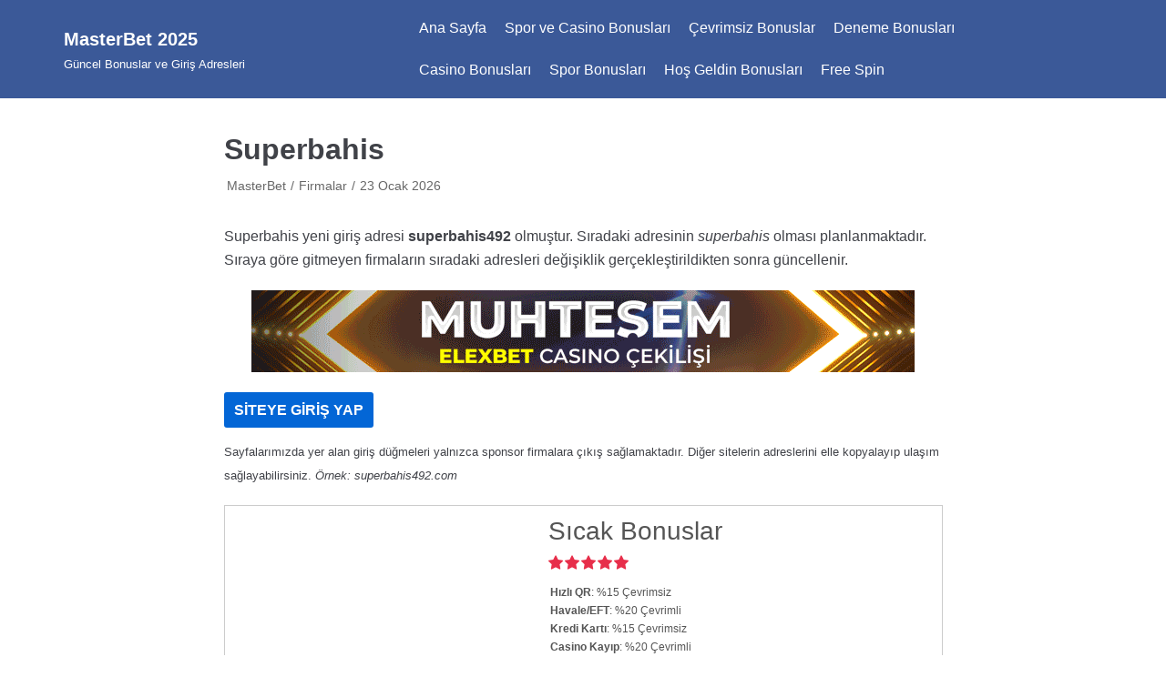

--- FILE ---
content_type: text/html; charset=utf-8
request_url: https://roaringstars.com/superbahis/
body_size: 17562
content:
<!DOCTYPE html>
<html lang="tr" amp="" data-amp-auto-lightbox-disable transformed="self;v=1" i-amphtml-layout="" i-amphtml-no-boilerplate="" i-amphtml-binding><head><meta charset="UTF-8"><meta name="viewport" content="width=device-width,minimum-scale=1"><link rel="preconnect" href="https://cdn.ampproject.org"><style amp-runtime="" i-amphtml-version="012512221826001">html{overflow-x:hidden!important}html.i-amphtml-fie{height:100%!important;width:100%!important}html:not([amp4ads]),html:not([amp4ads]) body{height:auto!important}html:not([amp4ads]) body{margin:0!important}body{-webkit-text-size-adjust:100%;-moz-text-size-adjust:100%;-ms-text-size-adjust:100%;text-size-adjust:100%}html.i-amphtml-singledoc.i-amphtml-embedded{-ms-touch-action:pan-y pinch-zoom;touch-action:pan-y pinch-zoom}html.i-amphtml-fie>body,html.i-amphtml-singledoc>body{overflow:visible!important}html.i-amphtml-fie:not(.i-amphtml-inabox)>body,html.i-amphtml-singledoc:not(.i-amphtml-inabox)>body{position:relative!important}html.i-amphtml-ios-embed-legacy>body{overflow-x:hidden!important;overflow-y:auto!important;position:absolute!important}html.i-amphtml-ios-embed{overflow-y:auto!important;position:static}#i-amphtml-wrapper{overflow-x:hidden!important;overflow-y:auto!important;position:absolute!important;top:0!important;left:0!important;right:0!important;bottom:0!important;margin:0!important;display:block!important}html.i-amphtml-ios-embed.i-amphtml-ios-overscroll,html.i-amphtml-ios-embed.i-amphtml-ios-overscroll>#i-amphtml-wrapper{-webkit-overflow-scrolling:touch!important}#i-amphtml-wrapper>body{position:relative!important;border-top:1px solid transparent!important}#i-amphtml-wrapper+body{visibility:visible}#i-amphtml-wrapper+body .i-amphtml-lightbox-element,#i-amphtml-wrapper+body[i-amphtml-lightbox]{visibility:hidden}#i-amphtml-wrapper+body[i-amphtml-lightbox] .i-amphtml-lightbox-element{visibility:visible}#i-amphtml-wrapper.i-amphtml-scroll-disabled,.i-amphtml-scroll-disabled{overflow-x:hidden!important;overflow-y:hidden!important}amp-instagram{padding:54px 0px 0px!important;background-color:#fff}amp-iframe iframe{box-sizing:border-box!important}[amp-access][amp-access-hide]{display:none}[subscriptions-dialog],body:not(.i-amphtml-subs-ready) [subscriptions-action],body:not(.i-amphtml-subs-ready) [subscriptions-section]{display:none!important}amp-experiment,amp-live-list>[update]{display:none}amp-list[resizable-children]>.i-amphtml-loading-container.amp-hidden{display:none!important}amp-list [fetch-error],amp-list[load-more] [load-more-button],amp-list[load-more] [load-more-end],amp-list[load-more] [load-more-failed],amp-list[load-more] [load-more-loading]{display:none}amp-list[diffable] div[role=list]{display:block}amp-story-page,amp-story[standalone]{min-height:1px!important;display:block!important;height:100%!important;margin:0!important;padding:0!important;overflow:hidden!important;width:100%!important}amp-story[standalone]{background-color:#000!important;position:relative!important}amp-story-page{background-color:#757575}amp-story .amp-active>div,amp-story .i-amphtml-loader-background{display:none!important}amp-story-page:not(:first-of-type):not([distance]):not([active]){transform:translateY(1000vh)!important}amp-autocomplete{position:relative!important;display:inline-block!important}amp-autocomplete>input,amp-autocomplete>textarea{padding:0.5rem;border:1px solid rgba(0,0,0,.33)}.i-amphtml-autocomplete-results,amp-autocomplete>input,amp-autocomplete>textarea{font-size:1rem;line-height:1.5rem}[amp-fx^=fly-in]{visibility:hidden}amp-script[nodom],amp-script[sandboxed]{position:fixed!important;top:0!important;width:1px!important;height:1px!important;overflow:hidden!important;visibility:hidden}
/*# sourceURL=/css/ampdoc.css*/[hidden]{display:none!important}.i-amphtml-element{display:inline-block}.i-amphtml-blurry-placeholder{transition:opacity 0.3s cubic-bezier(0.0,0.0,0.2,1)!important;pointer-events:none}[layout=nodisplay]:not(.i-amphtml-element){display:none!important}.i-amphtml-layout-fixed,[layout=fixed][width][height]:not(.i-amphtml-layout-fixed){display:inline-block;position:relative}.i-amphtml-layout-responsive,[layout=responsive][width][height]:not(.i-amphtml-layout-responsive),[width][height][heights]:not([layout]):not(.i-amphtml-layout-responsive),[width][height][sizes]:not(img):not([layout]):not(.i-amphtml-layout-responsive){display:block;position:relative}.i-amphtml-layout-intrinsic,[layout=intrinsic][width][height]:not(.i-amphtml-layout-intrinsic){display:inline-block;position:relative;max-width:100%}.i-amphtml-layout-intrinsic .i-amphtml-sizer{max-width:100%}.i-amphtml-intrinsic-sizer{max-width:100%;display:block!important}.i-amphtml-layout-container,.i-amphtml-layout-fixed-height,[layout=container],[layout=fixed-height][height]:not(.i-amphtml-layout-fixed-height){display:block;position:relative}.i-amphtml-layout-fill,.i-amphtml-layout-fill.i-amphtml-notbuilt,[layout=fill]:not(.i-amphtml-layout-fill),body noscript>*{display:block;overflow:hidden!important;position:absolute;top:0;left:0;bottom:0;right:0}body noscript>*{position:absolute!important;width:100%;height:100%;z-index:2}body noscript{display:inline!important}.i-amphtml-layout-flex-item,[layout=flex-item]:not(.i-amphtml-layout-flex-item){display:block;position:relative;-ms-flex:1 1 auto;flex:1 1 auto}.i-amphtml-layout-fluid{position:relative}.i-amphtml-layout-size-defined{overflow:hidden!important}.i-amphtml-layout-awaiting-size{position:absolute!important;top:auto!important;bottom:auto!important}i-amphtml-sizer{display:block!important}@supports (aspect-ratio:1/1){i-amphtml-sizer.i-amphtml-disable-ar{display:none!important}}.i-amphtml-blurry-placeholder,.i-amphtml-fill-content{display:block;height:0;max-height:100%;max-width:100%;min-height:100%;min-width:100%;width:0;margin:auto}.i-amphtml-layout-size-defined .i-amphtml-fill-content{position:absolute;top:0;left:0;bottom:0;right:0}.i-amphtml-replaced-content,.i-amphtml-screen-reader{padding:0!important;border:none!important}.i-amphtml-screen-reader{position:fixed!important;top:0px!important;left:0px!important;width:4px!important;height:4px!important;opacity:0!important;overflow:hidden!important;margin:0!important;display:block!important;visibility:visible!important}.i-amphtml-screen-reader~.i-amphtml-screen-reader{left:8px!important}.i-amphtml-screen-reader~.i-amphtml-screen-reader~.i-amphtml-screen-reader{left:12px!important}.i-amphtml-screen-reader~.i-amphtml-screen-reader~.i-amphtml-screen-reader~.i-amphtml-screen-reader{left:16px!important}.i-amphtml-unresolved{position:relative;overflow:hidden!important}.i-amphtml-select-disabled{-webkit-user-select:none!important;-ms-user-select:none!important;user-select:none!important}.i-amphtml-notbuilt,[layout]:not(.i-amphtml-element),[width][height][heights]:not([layout]):not(.i-amphtml-element),[width][height][sizes]:not(img):not([layout]):not(.i-amphtml-element){position:relative;overflow:hidden!important;color:transparent!important}.i-amphtml-notbuilt:not(.i-amphtml-layout-container)>*,[layout]:not([layout=container]):not(.i-amphtml-element)>*,[width][height][heights]:not([layout]):not(.i-amphtml-element)>*,[width][height][sizes]:not([layout]):not(.i-amphtml-element)>*{display:none}amp-img:not(.i-amphtml-element)[i-amphtml-ssr]>img.i-amphtml-fill-content{display:block}.i-amphtml-notbuilt:not(.i-amphtml-layout-container),[layout]:not([layout=container]):not(.i-amphtml-element),[width][height][heights]:not([layout]):not(.i-amphtml-element),[width][height][sizes]:not(img):not([layout]):not(.i-amphtml-element){color:transparent!important;line-height:0!important}.i-amphtml-ghost{visibility:hidden!important}.i-amphtml-element>[placeholder],[layout]:not(.i-amphtml-element)>[placeholder],[width][height][heights]:not([layout]):not(.i-amphtml-element)>[placeholder],[width][height][sizes]:not([layout]):not(.i-amphtml-element)>[placeholder]{display:block;line-height:normal}.i-amphtml-element>[placeholder].amp-hidden,.i-amphtml-element>[placeholder].hidden{visibility:hidden}.i-amphtml-element:not(.amp-notsupported)>[fallback],.i-amphtml-layout-container>[placeholder].amp-hidden,.i-amphtml-layout-container>[placeholder].hidden{display:none}.i-amphtml-layout-size-defined>[fallback],.i-amphtml-layout-size-defined>[placeholder]{position:absolute!important;top:0!important;left:0!important;right:0!important;bottom:0!important;z-index:1}amp-img[i-amphtml-ssr]:not(.i-amphtml-element)>[placeholder]{z-index:auto}.i-amphtml-notbuilt>[placeholder]{display:block!important}.i-amphtml-hidden-by-media-query{display:none!important}.i-amphtml-element-error{background:red!important;color:#fff!important;position:relative!important}.i-amphtml-element-error:before{content:attr(error-message)}i-amp-scroll-container,i-amphtml-scroll-container{position:absolute;top:0;left:0;right:0;bottom:0;display:block}i-amp-scroll-container.amp-active,i-amphtml-scroll-container.amp-active{overflow:auto;-webkit-overflow-scrolling:touch}.i-amphtml-loading-container{display:block!important;pointer-events:none;z-index:1}.i-amphtml-notbuilt>.i-amphtml-loading-container{display:block!important}.i-amphtml-loading-container.amp-hidden{visibility:hidden}.i-amphtml-element>[overflow]{cursor:pointer;position:relative;z-index:2;visibility:hidden;display:initial;line-height:normal}.i-amphtml-layout-size-defined>[overflow]{position:absolute}.i-amphtml-element>[overflow].amp-visible{visibility:visible}template{display:none!important}.amp-border-box,.amp-border-box *,.amp-border-box :after,.amp-border-box :before{box-sizing:border-box}amp-pixel{display:none!important}amp-analytics,amp-auto-ads,amp-story-auto-ads{position:fixed!important;top:0!important;width:1px!important;height:1px!important;overflow:hidden!important;visibility:hidden}amp-story{visibility:hidden!important}html.i-amphtml-fie>amp-analytics{position:initial!important}[visible-when-invalid]:not(.visible),form [submit-error],form [submit-success],form [submitting]{display:none}amp-accordion{display:block!important}@media (min-width:1px){:where(amp-accordion>section)>:first-child{margin:0;background-color:#efefef;padding-right:20px;border:1px solid #dfdfdf}:where(amp-accordion>section)>:last-child{margin:0}}amp-accordion>section{float:none!important}amp-accordion>section>*{float:none!important;display:block!important;overflow:hidden!important;position:relative!important}amp-accordion,amp-accordion>section{margin:0}amp-accordion:not(.i-amphtml-built)>section>:last-child{display:none!important}amp-accordion:not(.i-amphtml-built)>section[expanded]>:last-child{display:block!important}
/*# sourceURL=/css/ampshared.css*/</style><meta name="robots" content="index, follow, max-image-preview:large, max-snippet:-1, max-video-preview:-1"><meta name="description" content="Superbahis canlı bahis şirketinin güncel adresi superbahis492 olmuştur. Superbahis en son adresi için tıklayınız."><meta name="twitter:label1" content="Yazan:"><meta name="twitter:data1" content="Master Bet"><meta name="twitter:label2" content="Tahmini okuma süresi"><meta name="twitter:data2" content="1 dakika"><meta name="generator" content="AMP Plugin v2.5.5; mode=standard"><meta name="msapplication-TileColor" content="#ffffff"><meta name="msapplication-TileImage" content="/ms-icon-144x144.png"><meta name="theme-color" content="#ffffff"><link rel="preload" href="https://roaringstars.com/wp-content/plugins/easy-table-of-contents/vendor/icomoon/fonts/ez-toc-icomoon.eot#iefix-5j7dhv" as="font" crossorigin=""><script async="" src="https://cdn.ampproject.org/v0.mjs" type="module" crossorigin="anonymous"></script><script async nomodule src="https://cdn.ampproject.org/v0.js" crossorigin="anonymous"></script><script src="https://cdn.ampproject.org/v0/amp-analytics-0.1.mjs" async="" custom-element="amp-analytics" type="module" crossorigin="anonymous"></script><script async nomodule src="https://cdn.ampproject.org/v0/amp-analytics-0.1.js" crossorigin="anonymous" custom-element="amp-analytics"></script><script src="https://cdn.ampproject.org/v0/amp-anim-0.1.mjs" async="" custom-element="amp-anim" type="module" crossorigin="anonymous"></script><script async nomodule src="https://cdn.ampproject.org/v0/amp-anim-0.1.js" crossorigin="anonymous" custom-element="amp-anim"></script><script src="https://cdn.ampproject.org/v0/amp-bind-0.1.mjs" async="" custom-element="amp-bind" type="module" crossorigin="anonymous"></script><script async nomodule src="https://cdn.ampproject.org/v0/amp-bind-0.1.js" crossorigin="anonymous" custom-element="amp-bind"></script><link rel="icon" type="image/png" sizes="192x192" href="/android-icon-192x192.png"><link rel="icon" type="image/png" sizes="32x32" href="/favicon-32x32.png"><link rel="icon" type="image/png" sizes="96x96" href="/favicon-96x96.png"><link rel="icon" type="image/png" sizes="16x16" href="/favicon-16x16.png"><style amp-custom="">amp-img:is([sizes=auto i],[sizes^="auto," i]),amp-anim:is([sizes=auto i],[sizes^="auto," i]){contain-intrinsic-size:3000px 1500px}amp-anim.amp-wp-enforced-sizes,amp-img.amp-wp-enforced-sizes{object-fit:contain}amp-anim img,amp-anim noscript,amp-img img,amp-img noscript{image-rendering:inherit;object-fit:inherit;object-position:inherit}:root{--wp-block-synced-color:#7a00df;--wp-block-synced-color--rgb:122,0,223;--wp-bound-block-color:var(--wp-block-synced-color);--wp-editor-canvas-background:#ddd;--wp-admin-theme-color:#007cba;--wp-admin-theme-color--rgb:0,124,186;--wp-admin-theme-color-darker-10:#006ba1;--wp-admin-theme-color-darker-10--rgb:0,107,160.5;--wp-admin-theme-color-darker-20:#005a87;--wp-admin-theme-color-darker-20--rgb:0,90,135;--wp-admin-border-width-focus:2px}@media (min-resolution:192dpi){:root{--wp-admin-border-width-focus:1.5px}}:root{--wp--preset--font-size--normal:16px;--wp--preset--font-size--huge:42px}.screen-reader-text{border:0;clip-path:inset(50%);height:1px;margin:-1px;overflow:hidden;padding:0;position:absolute;width:1px}.screen-reader-text:not(#_#_#_#_#_#_#_){word-wrap:normal}.screen-reader-text:focus{background-color:#ddd;clip-path:none;color:#444;display:block;font-size:1em;height:auto;left:5px;line-height:normal;padding:15px 23px 14px;text-decoration:none;top:5px;width:auto;z-index:100000}html :where(.has-border-color){border-style:solid}html :where([data-amp-original-style*=border-top-color]){border-top-style:solid}html :where([data-amp-original-style*=border-right-color]){border-right-style:solid}html :where([data-amp-original-style*=border-bottom-color]){border-bottom-style:solid}html :where([data-amp-original-style*=border-left-color]){border-left-style:solid}html :where([data-amp-original-style*=border-width]){border-style:solid}html :where([data-amp-original-style*=border-top-width]){border-top-style:solid}html :where([data-amp-original-style*=border-right-width]){border-right-style:solid}html :where([data-amp-original-style*=border-bottom-width]){border-bottom-style:solid}html :where([data-amp-original-style*=border-left-width]){border-left-style:solid}html :where(amp-img[class*=wp-image-]),html :where(amp-anim[class*=wp-image-]){height:auto;max-width:100%}:where(figure){margin:0 0 1em}html :where(.is-position-sticky){--wp-admin--admin-bar--position-offset:var(--wp-admin--admin-bar--height,0px)}@media screen and (max-width:600px){html :where(.is-position-sticky){--wp-admin--admin-bar--position-offset:0px}}:root{--wp--preset--aspect-ratio--square:1;--wp--preset--aspect-ratio--4-3:4/3;--wp--preset--aspect-ratio--3-4:3/4;--wp--preset--aspect-ratio--3-2:3/2;--wp--preset--aspect-ratio--2-3:2/3;--wp--preset--aspect-ratio--16-9:16/9;--wp--preset--aspect-ratio--9-16:9/16;--wp--preset--color--black:#000;--wp--preset--color--cyan-bluish-gray:#abb8c3;--wp--preset--color--white:#fff;--wp--preset--color--pale-pink:#f78da7;--wp--preset--color--vivid-red:#cf2e2e;--wp--preset--color--luminous-vivid-orange:#ff6900;--wp--preset--color--luminous-vivid-amber:#fcb900;--wp--preset--color--light-green-cyan:#7bdcb5;--wp--preset--color--vivid-green-cyan:#00d084;--wp--preset--color--pale-cyan-blue:#8ed1fc;--wp--preset--color--vivid-cyan-blue:#0693e3;--wp--preset--color--vivid-purple:#9b51e0;--wp--preset--color--neve-button-color:#0366d6;--wp--preset--color--neve-text-color:#404248;--wp--preset--gradient--vivid-cyan-blue-to-vivid-purple:linear-gradient(135deg,#0693e3 0%,#9b51e0 100%);--wp--preset--gradient--light-green-cyan-to-vivid-green-cyan:linear-gradient(135deg,#7adcb4 0%,#00d082 100%);--wp--preset--gradient--luminous-vivid-amber-to-luminous-vivid-orange:linear-gradient(135deg,#fcb900 0%,#ff6900 100%);--wp--preset--gradient--luminous-vivid-orange-to-vivid-red:linear-gradient(135deg,#ff6900 0%,#cf2e2e 100%);--wp--preset--gradient--very-light-gray-to-cyan-bluish-gray:linear-gradient(135deg,#eee 0%,#a9b8c3 100%);--wp--preset--gradient--cool-to-warm-spectrum:linear-gradient(135deg,#4aeadc 0%,#9778d1 20%,#cf2aba 40%,#ee2c82 60%,#fb6962 80%,#fef84c 100%);--wp--preset--gradient--blush-light-purple:linear-gradient(135deg,#ffceec 0%,#9896f0 100%);--wp--preset--gradient--blush-bordeaux:linear-gradient(135deg,#fecda5 0%,#fe2d2d 50%,#6b003e 100%);--wp--preset--gradient--luminous-dusk:linear-gradient(135deg,#ffcb70 0%,#c751c0 50%,#4158d0 100%);--wp--preset--gradient--pale-ocean:linear-gradient(135deg,#fff5cb 0%,#b6e3d4 50%,#33a7b5 100%);--wp--preset--gradient--electric-grass:linear-gradient(135deg,#caf880 0%,#71ce7e 100%);--wp--preset--gradient--midnight:linear-gradient(135deg,#020381 0%,#2874fc 100%);--wp--preset--font-size--small:13px;--wp--preset--font-size--medium:20px;--wp--preset--font-size--large:36px;--wp--preset--font-size--x-large:42px;--wp--preset--spacing--20:.44rem;--wp--preset--spacing--30:.67rem;--wp--preset--spacing--40:1rem;--wp--preset--spacing--50:1.5rem;--wp--preset--spacing--60:2.25rem;--wp--preset--spacing--70:3.38rem;--wp--preset--spacing--80:5.06rem;--wp--preset--shadow--natural:6px 6px 9px rgba(0,0,0,.2);--wp--preset--shadow--deep:12px 12px 50px rgba(0,0,0,.4);--wp--preset--shadow--sharp:6px 6px 0px rgba(0,0,0,.2);--wp--preset--shadow--outlined:6px 6px 0px -3px #fff,6px 6px #000;--wp--preset--shadow--crisp:6px 6px 0px #000}:where(.is-layout-flex){gap:.5em}:where(.is-layout-grid){gap:.5em}:where(.wp-block-columns.is-layout-flex){gap:2em}:where(.wp-block-columns.is-layout-grid){gap:2em}:where(.wp-block-post-template.is-layout-flex){gap:1.25em}:where(.wp-block-post-template.is-layout-grid){gap:1.25em}@font-face{font-family:ez-toc-icomoon;src:url("https://roaringstars.com/wp-content/plugins/easy-table-of-contents/vendor/icomoon/fonts/ez-toc-icomoon.eot?-5j7dhv");src:url("https://roaringstars.com/wp-content/plugins/easy-table-of-contents/vendor/icomoon/fonts/ez-toc-icomoon.eot#iefix-5j7dhv") format("embedded-opentype"),url("https://roaringstars.com/wp-content/plugins/easy-table-of-contents/vendor/icomoon/fonts/ez-toc-icomoon.ttf?-5j7dhv") format("truetype"),url("https://roaringstars.com/wp-content/plugins/easy-table-of-contents/vendor/icomoon/fonts/ez-toc-icomoon.woff?-5j7dhv") format("woff"),url("https://roaringstars.com/wp-content/plugins/easy-table-of-contents/vendor/icomoon/fonts/ez-toc-icomoon.svg?-5j7dhv#ez-toc-icomoon") format("svg");font-weight:400;font-style:normal}.btn.active{background-image:none}[class*=ez-toc-icon-]{font-style:normal;font-weight:400;line-height:1;-webkit-font-smoothing:antialiased;-moz-osx-font-smoothing:grayscale}[class*=ez-toc-icon-]{speak:none;font-variant:normal;text-transform:none}[class*=ez-toc-icon-]:not(#_#_#_#_#_#_#_){font-family:ez-toc-icomoon}.btn,.button,button{font-size:.8em;font-weight:600;padding:8px 12px;transition:all .15s ease-in-out;text-align:center;vertical-align:middle;border:1px solid transparent;border-radius:3px;text-transform:uppercase;cursor:pointer;line-height:normal;font-family:inherit}.btn:hover,.button:hover,button:hover{text-decoration:none;opacity:.9}.btn,.button.button-primary,button{background-color:#0366d6;color:#fff}.btn:hover,.button.button-primary:hover,button:hover{text-decoration:none;background-color:#0366d6;color:#fff;opacity:.9}blockquote,body,h1,h2,h3,h4,html,li,p,ul{margin:0;padding:0}h1,h2,h3,h4{font-size:100%;font-weight:400}ul{list-style:none}button{margin:0}html{box-sizing:border-box;-ms-overflow-style:scrollbar}*,:after,:before{box-sizing:border-box;-webkit-box-sizing:border-box}amp-img,amp-anim{height:auto;max-width:100%}.container{width:100%;padding-right:15px;padding-left:15px;margin-right:auto;margin-left:auto}.row{display:flex;flex-wrap:wrap;margin-right:-15px;margin-left:-15px}.col,.col-12,.col-4,.col-8,.col-md-12,.col-md-4,.col-md-8,.col-sm-12,.col-sm-4,.col-sm-8{position:relative;width:100%;min-height:1px;padding-right:15px;padding-left:15px}.col{flex-basis:auto;flex-grow:1;max-width:100%;margin-left:auto;margin-right:auto}.col-4{flex:0 0 33.3333333333%;max-width:33.3333333333%}.col-8{flex:0 0 66.6666666667%;max-width:66.6666666667%}.col-12{flex:0 0 100%;max-width:100%}html{font-size:100%;overflow-x:hidden;-webkit-tap-highlight-color:transparent;-webkit-font-smoothing:antialiased;-moz-osx-font-smoothing:grayscale}body{font-family:Graphik,-apple-system,BlinkMacSystemFont,Segoe UI,Helvetica,Arial,sans-serif;color:#404248;line-height:1.68421;overflow-x:hidden;direction:ltr;background-color:#fff}h1,h2,h3,h4{font-family:Graphik,-apple-system,BlinkMacSystemFont,Segoe UI,Helvetica,Arial,sans-serif;line-height:1.68421;margin-bottom:.8rem;font-weight:600}p{margin-bottom:20px}a{cursor:pointer;color:#0366d6;text-decoration:none}a:focus,a:hover{text-decoration:underline;color:#0366d6}.screen-reader-text{display:none}body{font-size:16px}h1{font-size:1.5em}h2{font-size:1.3em}h3{font-size:1.1em}h4{font-size:1em}.show-on-focus{position:absolute;width:1px;height:1px;margin:0;overflow:hidden;clip:rect(1px,1px,1px,1px);top:0;left:0}.show-on-focus:focus{z-index:20;width:auto;height:auto;clip:auto}a.neve-skip-link{background-color:#24292e;color:#fff;padding:10px 20px}a.neve-skip-link:focus{color:#fff}.nv-content-wrap a:not(.button){text-decoration:underline}.nv-content-wrap a:not(.button):hover{text-decoration:none}.site-logo{align-items:center;display:flex;padding:10px 0}.site-logo amp-img img{max-height:60px}.site-logo .brand{display:flex;flex-direction:column;justify-content:center}.site-logo h1,.site-logo p{font-family:inherit;font-size:1.25em;margin-bottom:0;font-weight:600}.site-logo small{width:100%;display:block}.site-logo a{color:#404248;display:inline}.site-logo a:hover{color:#404248;text-decoration:none;opacity:.9}.nv-navbar{background-color:#fff;max-height:100vh}.primary-menu-ul{overflow-y:auto;transition:all .3s ease;margin-bottom:0}.primary-menu-ul a{color:#404248;font-weight:500;width:100%;display:flex;position:relative}.primary-menu-ul li{cursor:pointer;width:100%;display:block;position:relative}.navbar-toggle-wrapper,.site-logo{flex:1 auto}.navbar-toggle-wrapper{justify-content:flex-end;display:flex}.nv-nav-wrap{min-height:1px;display:flex;flex-direction:column;justify-content:space-between}footer{background-color:#fff}.nv-footer-content .footer-menu{justify-content:center;display:flex;flex-wrap:wrap;padding-left:0;list-style-type:none}.nv-footer-content .footer-menu li{padding-right:10px;padding-left:10px}.wrapper{display:flex;min-height:100vh;flex-direction:column;overflow:hidden}.neve-main{flex:1 auto;min-height:1px}button{line-height:inherit;-webkit-box-sizing:border-box;-moz-box-sizing:border-box;box-sizing:border-box}.nv-meta-list{padding-bottom:10px;width:100%}.nv-meta-list li{display:inline;color:#676767;font-size:.85em}.nv-meta-list li:not(:last-child):after{content:"/";padding:0 5px;color:#676767}.nv-meta-list a,.nv-meta-list a:hover{color:#676767}.nv-meta-list .meta.author .author-name{margin-left:3px}.entry-title{word-wrap:break-word}.entry-title a{color:#404248}.entry-title a:focus,.entry-title a:hover{opacity:.9;color:#404248}article{word-break:break-word}@-moz-keyframes spin{100%{-moz-transform:rotate(360deg)}}@-webkit-keyframes spin{100%{-webkit-transform:rotate(360deg)}}@keyframes spin{100%{-webkit-transform:rotate(360deg);transform:rotate(360deg)}}.nv-single-post-wrap .entry-header,.nv-single-post-wrap .nv-content-wrap,.nv-single-post-wrap .nv-post-navigation{margin-bottom:20px}.nv-single-post-wrap .entry-header:first-child,.nv-single-post-wrap .nv-content-wrap:first-child,.nv-single-post-wrap .nv-post-navigation:first-child{margin-top:30px}.single-post-container .title{margin-bottom:0}.nv-post-navigation{display:flex;justify-content:space-between}.nv-post-navigation .next a:hover,.nv-post-navigation .previous a:hover{text-decoration:none}.nv-post-navigation .next a:hover span:not(.nav-direction),.nv-post-navigation .previous a:hover span:not(.nav-direction){text-decoration:underline}.nv-post-navigation .next .nav-direction,.nv-post-navigation .previous .nav-direction{color:#676767;display:flex;flex-direction:column;font-size:.8em;text-transform:uppercase}.nv-post-navigation .next{margin-left:auto;text-align:right}blockquote{text-align:center;margin:40px 0}blockquote p{font-size:1.1em}blockquote:after,blockquote:before{height:3px;width:60px;background-color:#c9c9c9;content:" ";display:block}blockquote:before{margin:0 auto 40px}blockquote:after{margin:40px auto 0}blockquote>*{margin-bottom:0}.nv-content-wrap:after{content:"";clear:both;display:table}.nv-content-wrap ul{list-style-type:circle}.nv-content-wrap>ul{margin:20px 0}.nv-content-wrap ul{padding-left:20px}.nv-content-wrap ul li{margin-bottom:10px}@media (min-width:576px){.container{max-width:540px}.col-sm-4{flex:0 0 33.3333333333%;max-width:33.3333333333%}.col-sm-8{flex:0 0 66.6666666667%;max-width:66.6666666667%}.col-sm-12{flex:0 0 100%;max-width:100%}}@media (min-width:769px){.container{max-width:720px}.col-md-4{flex:0 0 33.3333333333%;max-width:33.3333333333%}.col-md-8{flex:0 0 66.6666666667%;max-width:66.6666666667%}.col-md-12{flex:0 0 100%;max-width:100%}h1{font-size:2em}h2{font-size:1.75em}h3{font-size:1.5em}h4{font-size:1.25em}}@media (min-width:960px){.container{max-width:960px}.neve-main>.container .col{max-width:70%}.neve-main>.container>.row{flex-wrap:nowrap}.row .nv-nav-wrap{flex-direction:row;align-items:center;padding-bottom:0}.row .primary-menu-ul{display:flex;flex-wrap:wrap;padding-left:0;list-style-type:none;overflow-y:inherit;max-height:inherit;margin-left:auto;justify-content:flex-start}.row .primary-menu-ul>li{width:inherit;padding:10px 0}.row .primary-menu-ul>li:not(:last-child){padding-right:20px}.row .primary-menu-ul>li>a{display:flex;align-items:center;justify-content:center;height:100%}.row .primary-menu-ul>li li a{position:relative}.row .primary-menu-ul li:focus>a,.row .primary-menu-ul li:hover>a{color:#0366d6;text-decoration:none}.nv-single-post-wrap{margin-bottom:40px}.nv-single-post-wrap:not(:only-child){padding-right:40px}}@media (min-width:1200px){.container{max-width:1170px}}.site-header{position:relative}.builder-item{margin-top:4px;margin-bottom:4px}@media (min-width:960px){.builder-item{margin-top:8px;margin-bottom:8px}}.header--row .header--row-inner,.header--row .header--row-inner .container .row{display:flex;align-items:center;position:relative}.footer--row .footer--row-inner,.footer--row .footer--row-inner .container .row{display:flex;align-items:center;position:relative}.light-mode{background-color:#fff;color:#404248}.light-mode a:not(.button){color:#404248}.header--row-inner.dark-mode{border-color:#333;background-color:#24292e;color:#fff}.header--row-inner.dark-mode a:not(.button){color:#fff}.hfg_header.site-header{-webkit-box-shadow:0 -1px 3px rgba(0,0,0,.1);-moz-box-shadow:0 -1px 3px rgba(0,0,0,.1);box-shadow:0 -1px 3px rgba(0,0,0,.1)}.hfg-item-right{text-align:right}.hfg-item-right .builder-item--footer-menu,.hfg-item-right .component-wrap,.hfg-item-right .nv-nav-wrap,.hfg-item-right .site-logo{justify-content:flex-end}.hfg-item-left{text-align:left}.hfg-item-left .builder-item--footer-menu,.hfg-item-left .component-wrap,.hfg-item-left .nv-nav-wrap,.hfg-item-left .site-logo{justify-content:flex-start}.hfg-item-center{text-align:center}.hfg-item-center .builder-item--footer-menu,.hfg-item-center .component-wrap,.hfg-item-center .nv-nav-wrap,.hfg-item-center .site-logo{justify-content:center}.header-menu-sidebar{padding:0;position:fixed;width:100%;max-width:100%;top:0;z-index:999900;visibility:hidden}.header-menu-sidebar.light-mode .header-menu-sidebar-bg:before{background-color:rgba(255,255,255,.9)}.header-menu-sidebar.dark-mode .header-menu-sidebar-bg:before{background-color:rgba(0,0,0,.9)}.header-menu-sidebar-bg{position:relative;word-wrap:break-word;min-height:100%;display:block}.header-menu-sidebar-bg:before{content:"";position:absolute;top:0;bottom:0;left:0;right:0;display:block;min-height:100%}.header-menu-sidebar-inner{position:relative;word-wrap:break-word;min-height:100%;padding:1.2em 0;display:flex;flex-direction:column}.menu_sidebar_slide_left .header-menu-sidebar{box-shadow:0 0 10px 0 rgba(0,0,0,.4);width:360px;left:0;transform:translate3d(-100%,0,0);transition:transform .5s cubic-bezier(.79,.14,.15,.86)}.is-menu-sidebar{overflow-x:hidden}.is-menu-sidebar .header-menu-sidebar{overflow:auto}.is-menu-sidebar.menu_sidebar_slide_left{width:100%;display:block}.is-menu-sidebar.menu_sidebar_slide_left .header-menu-sidebar{z-index:999900;height:100vh;transform:translate3d(0,0,0);left:0;visibility:visible}.header-menu-sidebar .navbar-toggle-wrapper{display:flex;align-items:center;justify-content:flex-end;width:100%;z-index:999910;padding:8px 10px}.header-menu-sidebar .navbar-toggle-wrapper button.navbar-toggle{position:relative}.is-menu-sidebar:before{z-index:100000;visibility:visible;opacity:1}.header-menu-sidebar .item--inner{transition:transform .3s,opacity .3s;transform:translateY(45px);opacity:0}.is-menu-sidebar .header-menu-sidebar .item--inner{opacity:1;transform:translateY(0)}body.menu_sidebar_slide_left .header-menu-sidebar-overlay{top:0;bottom:0;right:0;left:0;background:rgba(0,0,0,.5);position:fixed;transform:translate3d(0,0,0);z-index:999899;transition:all .5s linear;display:none;visibility:hidden;opacity:0}body.menu_sidebar_slide_left.is-menu-sidebar .header-menu-sidebar-overlay{display:block;visibility:visible;opacity:1}@media (max-width:960px){.footer--row .builder-item{width:100%;max-width:100%;flex:0 0 100%;margin-left:0}.footer--row .builder-item:not(:last-child){margin-bottom:30px}.nv-footer-content{flex-wrap:wrap}}.site-footer{position:relative;z-index:10}.site-footer .item--inner:not([class*=widgets]):not([class*=copyright]){width:100%;max-width:100%;align-items:center;display:flex}.footer-top .light-mode{background:#fff}.footer-top .dark-mode{background:#292929}.footer-bottom .light-mode{background:#ededed}.footer-bottom .dark-mode{background:#24292e}.footer--row-inner.light-mode{color:#404248}.footer--row-inner.dark-mode{color:rgba(255,255,255,.99)}.footer--row-inner.dark-mode a:not(.button){color:rgba(255,255,255,.79)}.footer--row-inner.dark-mode a:not(.button):hover{color:rgba(255,255,255,.99)}.footer--row-inner.dark-mode .footer-menu li a{color:inherit}.site-footer p:last-child{margin-bottom:0}.site-footer li,.site-footer ul{list-style:none;margin:0}.site-footer ul ul{margin-left:2.617924em}.item-button{display:inline-block}.style-border-bottom ul:not(.max-mega-menu)>li:hover>a{text-decoration:none}.style-border-bottom ul:not(.max-mega-menu)>li:hover>a:after:not(#_#_#_#_#_#_#_#_){width:100%}.style-border-bottom a:after{bottom:0}.header-menu-sidebar .nav-menu-primary ul{flex-direction:column;display:flex}.header-menu-sidebar .nav-menu-primary ul li{background-color:transparent;padding:3px 0}.header-menu-sidebar .nav-menu-primary ul li a{padding:3px 0}.nav-menu-footer a{display:flex;justify-content:center;position:relative}@media (min-width:960px){.style-border-bottom ul>li:not(.menu-item-nav-search):not(.menu-item-nav-cart)>a:after{position:absolute;content:"";display:block;margin:0 auto;width:0;height:2px;background-color:#0366d6;transition:opacity .3s ease,width .3s ease;right:0;left:0;pointer-events:none}}.icon-bar{transition:all .1s ease;position:relative;display:block;border-radius:2px;width:15px;height:2px}.icon-bar:nth-child(2){margin:3px 0}.light-mode .icon-bar{background:#404248}.dark-mode .icon-bar{background:#fff}.navbar-toggle-wrapper{align-items:center}.navbar-toggle{border-radius:3px;background:0 0;cursor:pointer;padding:10px 15px;display:flex;align-items:center;border:1px solid #f0f0f0}.navbar-toggle:hover{box-shadow:none;transform:none;background:0 0}.light-mode .navbar-toggle{color:#404248}.is-menu-sidebar .navbar-toggle .icon-bar:nth-child(1){transform:rotate(45deg);top:5px}.is-menu-sidebar .navbar-toggle .icon-bar:nth-child(2){opacity:0}.is-menu-sidebar .navbar-toggle .icon-bar:nth-child(3){transform:rotate(-45deg);bottom:5px}.builder-item div[class*=builder-item--header_search]{line-height:1}.hfg-grid{display:flex}@media (min-width:960px){.hfg-grid .hide-on-desktop,.hide-on-desktop{display:none}}@media (max-width:959px){.hfg-grid .hide-on-tablet,.hide-on-tablet{display:none}}@media (max-width:576px){.hfg-grid .hide-on-mobile,.hide-on-mobile{display:none}}.component-wrap{display:flex;margin:4px 0}@media (min-width: 960px){.button.button-primary{padding-top:10px;padding-right:10px;padding-bottom:10px;padding-left:10px}}.hfg_header .header-main-inner,.hfg_header .header-main-inner.dark-mode,.hfg_header .header-main-inner.light-mode{background-color:#3b5998}@media (max-width: 576px){.site-logo amp-img,.site-logo amp-anim{max-width:120px}.builder-item--logo > :not(.customize-partial-edit-shortcut):first-of-type{padding-top:10px;padding-right:0px;padding-bottom:10px;padding-left:0px}.builder-item--logo{margin-top:0px;margin-right:0px;margin-bottom:0px;margin-left:0px}.builder-item--nav-icon > :not(.customize-partial-edit-shortcut):first-of-type{padding-top:0px;padding-right:0px;padding-bottom:0px;padding-left:0px}.builder-item--nav-icon{margin-top:0px;margin-right:0px;margin-bottom:0px;margin-left:0px}.builder-item--primary-menu > :not(.customize-partial-edit-shortcut):first-of-type{padding-top:0px;padding-right:0px;padding-bottom:0px;padding-left:0px}.builder-item--primary-menu{margin-top:0px;margin-right:0px;margin-bottom:0px;margin-left:0px}.builder-item--footer-menu > :not(.customize-partial-edit-shortcut):first-of-type{padding-top:0px;padding-right:0px;padding-bottom:0px;padding-left:0px}.builder-item--footer-menu{margin-top:0px;margin-right:0px;margin-bottom:0px;margin-left:0px}.builder-item--footer_copyright > :not(.customize-partial-edit-shortcut):first-of-type{padding-top:0px;padding-right:0px;padding-bottom:0px;padding-left:0px}.builder-item--footer_copyright{margin-top:0px;margin-right:0px;margin-bottom:0px;margin-left:0px}}@media (min-width: 576px){.site-logo amp-img,.site-logo amp-anim{max-width:120px}.builder-item--logo > :not(.customize-partial-edit-shortcut):first-of-type{padding-top:10px;padding-right:0px;padding-bottom:10px;padding-left:0px}.builder-item--logo{margin-top:0px;margin-right:0px;margin-bottom:0px;margin-left:0px}.builder-item--nav-icon > :not(.customize-partial-edit-shortcut):first-of-type{padding-top:0px;padding-right:0px;padding-bottom:0px;padding-left:0px}.builder-item--nav-icon{margin-top:0px;margin-right:0px;margin-bottom:0px;margin-left:0px}.builder-item--primary-menu > :not(.customize-partial-edit-shortcut):first-of-type{padding-top:0px;padding-right:0px;padding-bottom:0px;padding-left:0px}.builder-item--primary-menu{margin-top:0px;margin-right:0px;margin-bottom:0px;margin-left:0px}.builder-item--footer-menu > :not(.customize-partial-edit-shortcut):first-of-type{padding-top:0px;padding-right:0px;padding-bottom:0px;padding-left:0px}.builder-item--footer-menu{margin-top:0px;margin-right:0px;margin-bottom:0px;margin-left:0px}.builder-item--footer_copyright > :not(.customize-partial-edit-shortcut):first-of-type{padding-top:0px;padding-right:0px;padding-bottom:0px;padding-left:0px}.builder-item--footer_copyright{margin-top:0px;margin-right:0px;margin-bottom:0px;margin-left:0px}}@media (min-width: 961px){.site-logo amp-img,.site-logo amp-anim{max-width:120px}.builder-item--logo > :not(.customize-partial-edit-shortcut):first-of-type{padding-top:10px;padding-right:0px;padding-bottom:10px;padding-left:0px}.builder-item--logo{margin-top:0px;margin-right:0px;margin-bottom:0px;margin-left:0px}.builder-item--nav-icon > :not(.customize-partial-edit-shortcut):first-of-type{padding-top:0px;padding-right:0px;padding-bottom:0px;padding-left:0px}.builder-item--nav-icon{margin-top:0px;margin-right:0px;margin-bottom:0px;margin-left:0px}.builder-item--primary-menu > :not(.customize-partial-edit-shortcut):first-of-type{padding-top:0px;padding-right:0px;padding-bottom:0px;padding-left:0px}.builder-item--primary-menu{margin-top:0px;margin-right:0px;margin-bottom:0px;margin-left:0px}.builder-item--footer-menu > :not(.customize-partial-edit-shortcut):first-of-type{padding-top:0px;padding-right:0px;padding-bottom:0px;padding-left:0px}.builder-item--footer-menu{margin-top:0px;margin-right:0px;margin-bottom:0px;margin-left:0px}.builder-item--footer_copyright > :not(.customize-partial-edit-shortcut):first-of-type{padding-top:0px;padding-right:0px;padding-bottom:0px;padding-left:0px}.builder-item--footer_copyright{margin-top:0px;margin-right:0px;margin-bottom:0px;margin-left:0px}}.builder-item--primary-menu .nav-menu-primary > .primary-menu-ul li:not(.woocommerce-mini-cart-item) > a{color:#fff}.builder-item--primary-menu .nav-menu-primary > .primary-menu-ul li:not(.woocommerce-mini-cart-item) > a:after{background-color:#fff}.builder-item--primary-menu .nav-menu-primary > .primary-menu-ul li:not(.woocommerce-mini-cart-item):hover > a{color:#fff}button{background-color:#4caf50;color:#fff}.button{font-size:16px}.mymob{display:none}.mydesk{display:block;text-align:center}.footer--row-inner.dark-mode{color:rgba(255,255,255,.5)}@media only screen and (max-width: 600px){.mymob{display:block;text-align:center}.mydesk{display:none}}.box a,.box b,.box div,.box h2,.box amp-img,.box amp-anim,.box li,.box span,.box ul{margin:0;padding:0;border:0;font:inherit;vertical-align:baseline;position:relative}.box ul{list-style:none}a.box div.inner ul.info li{padding:2px 0;padding-left:2px;margin-bottom:0;text-overflow:ellipsis;overflow:hidden;white-space:nowrap}.box a{color:#e72e4a;text-decoration:none}.box .btn{display:inline-block;margin:2em 0 0;padding:.8em 1.2em;vertical-align:middle;position:relative;z-index:1;line-height:1em;font-size:1.3em;background:#444;color:#fff;-webkit-transition:all .35s ease;transition:all .35s ease;border-radius:2px;text-align:center;cursor:pointer;border:0;-ms-touch-action:manipulation;touch-action:manipulation;-webkit-user-select:none;-moz-user-select:none;-ms-user-select:none;user-select:none}.box .btn:active,.box .btn:hover{box-shadow:none;outline:0;text-decoration:none;background:#555;color:#fff}.box .btn.b4{background:0 0;border:1px solid #888;color:#555}.box .btn.b4:hover{background:rgba(231,46,74,.1);border-color:rgba(231,46,74,.4);color:#e72e4a}.box .btn.bs{padding:5px 12px;font-size:14px;line-height:1.43em;font-weight:700}.box .b{text-align:left}.box .b{font-size:2.3em;margin-bottom:.5em;line-height:1.1em;padding-bottom:1.2em}.box b{font-weight:700}.box .info{line-height:1.4em}.box .rating{margin-bottom:5px;text-align:left}.box .rating amp-img,.box .rating amp-anim{vertical-align:top}.box{background:#fff;height:330px;display:block;border:1px solid #ccc;margin:0 1px 1px 0;padding:10px;width:100%;z-index:1;overflow:hidden}.box:not(.fix):hover{background:#eee}.box:not(.fix):hover .img{background-size:auto 520px;background-position:50% 0;-webkit-filter:drop-shadow(0 0 2px rgba(0,0,0,.25));filter:drop-shadow(0 0 2px rgba(0,0,0,.25))}.box .img{width:45%;height:320px;float:left;margin:0;background-size:auto 540px;background-repeat:no-repeat;background-position:50% 0;-webkit-transition:all .25s ease;transition:all .25s ease;position:relative}.box .inner{width:55%;height:100%;float:right;color:#555}.box .inner .b{display:inline-block;font-size:28px;font-weight:400;margin:0;white-space:nowrap;overflow:hidden;text-overflow:ellipsis;padding-bottom:3px;margin-top:3px;width:100%}.box .inner .info{font-size:12px;line-height:1.4em}.box:before{content:"";position:absolute;top:0;left:0;right:0;bottom:0;pointer-events:none;-webkit-transition:background .3s ease;transition:background .3s ease}@keyframes blinker{50%{opacity:0}}.site-logo a.brand,.light-mode .navbar-toggle{color:#fff}.light-mode .icon-bar{background:#fff}.header-menu-sidebar.light-mode .header-menu-sidebar-bg::before{background-color:#3b5998}.nv-footer-content .footer-menu{font-size:14px}.amp-wp-cdd8ca0:not(#_#_#_#_#_){text-align:center}.amp-wp-c1040a5:not(#_#_#_#_#_){color:#808080}.amp-wp-d549f78:not(#_#_#_#_#_){background-image:url("https://cdn.static77.com/images/hot/girls-sports-games-390.png")}.amp-wp-a39f567:not(#_#_#_#_#_){background-image:url("https://cdn.static77.com/images/hot/girls-sports-games-160.png")}.amp-wp-f5b0bdb:not(#_#_#_#_#_){background-image:url("https://cdn.static77.com/images/hot/girls-sports-games-41.png")}.amp-wp-69fa8dc:not(#_#_#_#_#_){background-image:url("https://cdn.static77.com/images/hot/girls-sports-games-412.png")}.amp-wp-21afc4f:not(#_#_#_#_#_){border:1px solid #000}.amp-wp-9c04ac8:not(#_#_#_#_#_){text-align:center;font-size:small;color:inherit}.amp-wp-c610b88:not(#_#_#_#_#_){color:inherit}

/*# sourceURL=amp-custom.css */</style><link rel="canonical" href="https://roaringstars.com/superbahis/"><script type="application/ld+json" class="yoast-schema-graph">{"@context":"https://schema.org","@graph":[{"@type":"Article","@id":"https://roaringstars.com/superbahis/#article","isPartOf":{"@id":"https://roaringstars.com/superbahis/"},"author":{"name":"Master Bet","@id":"https://roaringstars.com/#/schema/person/ea76f0d7d0baff861fb6729b3989ddde"},"headline":"Superbahis","datePublished":"2026-01-23T00:49:25+00:00","mainEntityOfPage":{"@id":"https://roaringstars.com/superbahis/"},"wordCount":215,"publisher":{"@id":"https://roaringstars.com/#/schema/person/ea76f0d7d0baff861fb6729b3989ddde"},"articleSection":["Firmalar"],"inLanguage":"tr"},{"@type":"WebPage","@id":"https://roaringstars.com/superbahis/","url":"https://roaringstars.com/superbahis/","name":"Superbahis - MasterBet 2025","isPartOf":{"@id":"https://roaringstars.com/#website"},"datePublished":"2026-01-23T00:49:25+00:00","breadcrumb":{"@id":"https://roaringstars.com/superbahis/#breadcrumb"},"inLanguage":"tr","potentialAction":[{"@type":"ReadAction","target":["https://roaringstars.com/superbahis/"]}]},{"@type":"BreadcrumbList","@id":"https://roaringstars.com/superbahis/#breadcrumb","itemListElement":[{"@type":"ListItem","position":1,"name":"Ana sayfa","item":"https://roaringstars.com/"},{"@type":"ListItem","position":2,"name":"Superbahis"}]},{"@type":"WebSite","@id":"https://roaringstars.com/#website","url":"https://roaringstars.com/","name":"MasterBet 2025","description":"Güncel Bonuslar ve Giriş Adresleri","publisher":{"@id":"https://roaringstars.com/#/schema/person/ea76f0d7d0baff861fb6729b3989ddde"},"inLanguage":"tr"},{"@type":["Person","Organization"],"@id":"https://roaringstars.com/#/schema/person/ea76f0d7d0baff861fb6729b3989ddde","name":"Master Bet","image":{"@type":"ImageObject","inLanguage":"tr","@id":"https://roaringstars.com/#/schema/person/image/","url":"https://roaringstars.com/wp-content/uploads/2019/09/masterbet.png","contentUrl":"https://roaringstars.com/wp-content/uploads/2019/09/masterbet.png","width":500,"height":500,"caption":"Master Bet"},"logo":{"@id":"https://roaringstars.com/#/schema/person/image/"},"description":"Kazan, kaybet; kaybet, kazan!"}]}</script><link rel="https://api.w.org/" href="https://roaringstars.com/wp-json/"><link rel="alternate" title="JSON" type="application/json" href="https://roaringstars.com/wp-json/wp/v2/posts/33288"><link rel="apple-touch-icon" sizes="57x57" href="/apple-icon-57x57.png"><link rel="apple-touch-icon" sizes="60x60" href="/apple-icon-60x60.png"><link rel="apple-touch-icon" sizes="72x72" href="/apple-icon-72x72.png"><link rel="apple-touch-icon" sizes="76x76" href="/apple-icon-76x76.png"><link rel="apple-touch-icon" sizes="114x114" href="/apple-icon-114x114.png"><link rel="apple-touch-icon" sizes="120x120" href="/apple-icon-120x120.png"><link rel="apple-touch-icon" sizes="144x144" href="/apple-icon-144x144.png"><link rel="apple-touch-icon" sizes="152x152" href="/apple-icon-152x152.png"><link rel="apple-touch-icon" sizes="180x180" href="/apple-icon-180x180.png"><link rel="manifest" href="/manifest.json"><title>Superbahis - MasterBet 2025 Güncel Adresi: superbahis492 | Lisans Değişiklikleri: Bahis sitelerinin çoğu, faaliyetle... - 23/01/2026</title></head><body data-rsssl="1" class="wp-singular post-template-default single single-post postid-33288 single-format-standard wp-embed-responsive wp-theme-neve nv-sidebar-right menu_sidebar_slide_left" data-amp-bind-class="'wp-singular post-template-default single single-post postid-33288 single-format-standard wp-embed-responsive wp-theme-neve nv-sidebar-right menu_sidebar_slide_left ' + ( nvAmpMenuExpanded ? 'is-menu-sidebar' : '' )" i-amphtml-binding><div class="wrapper"><header class="header" role="banner"> <a class="neve-skip-link show-on-focus" href="#content" tabindex="0"> İçeriğe geç </a><div id="header-grid" class="hfg_header site-header"><nav class="header--row header-main hide-on-mobile hide-on-tablet layout-full-contained nv-navbar header--row" data-row-id="main" data-show-on="desktop"><div class="header--row-inner header-main-inner light-mode"><div class="container"><div class="row row--wrapper" data-section="hfg_header_layout_main"><div class="builder-item col-4 col-md-4 col-sm-4 hfg-item-left hfg-item-first"><div class="item--inner builder-item--logo" data-section="title_tagline" data-item-id="logo"><div class="site-logo"> <a href="https://roaringstars.com/" class="brand" title="MasterBet 2025" aria-label="MasterBet 2025"><p class="site-title"> MasterBet 2025</p> <small>Güncel Bonuslar ve Giriş Adresleri</small> </a></div></div></div><div class="builder-item col-8 col-md-8 col-sm-8 hfg-item-right hfg-item-last"><div class="item--inner builder-item--primary-menu has_menu" data-section="header_menu_primary" data-item-id="primary-menu"><div class="nv-nav-wrap"><div role="navigation" class="style-border-bottom nav-menu-primary" aria-label="Birincil menü"><ul id="nv-primary-navigation-main" class="primary-menu-ul"><li id="menu-item-32286" class="menu-item menu-item-type-post_type menu-item-object-page menu-item-home menu-item-32286"><a href="https://roaringstars.com/">Ana Sayfa</a></li><li id="menu-item-33370" class="menu-item menu-item-type-post_type menu-item-object-page menu-item-33370"><a href="https://roaringstars.com/bonuslar/">Spor ve Casino Bonusları</a></li><li id="menu-item-33365" class="menu-item menu-item-type-post_type menu-item-object-page menu-item-33365"><a href="https://roaringstars.com/cevrimsiz-bonuslar/">Çevrimsiz Bonuslar</a></li><li id="menu-item-33369" class="menu-item menu-item-type-post_type menu-item-object-page menu-item-33369"><a href="https://roaringstars.com/deneme-bonuslari/">Deneme Bonusları</a></li><li id="menu-item-33366" class="menu-item menu-item-type-post_type menu-item-object-page menu-item-33366"><a href="https://roaringstars.com/casino-bonuslari/">Casino Bonusları</a></li><li id="menu-item-33367" class="menu-item menu-item-type-post_type menu-item-object-page menu-item-33367"><a href="https://roaringstars.com/spor-bonuslari/">Spor Bonusları</a></li><li id="menu-item-33368" class="menu-item menu-item-type-post_type menu-item-object-page menu-item-33368"><a href="https://roaringstars.com/hos-geldin-bonuslari/">Hoş Geldin Bonusları</a></li><li id="menu-item-33364" class="menu-item menu-item-type-post_type menu-item-object-page menu-item-33364"><a href="https://roaringstars.com/freespin/">Free Spin</a></li></ul></div></div></div></div></div></div></div></nav><nav class="header--row header-main hide-on-desktop layout-full-contained nv-navbar header--row" data-row-id="main" data-show-on="mobile"><div class="header--row-inner header-main-inner light-mode"><div class="container"><div class="row row--wrapper" data-section="hfg_header_layout_main"><div class="builder-item col-8 col-md-8 col-sm-8 hfg-item-left hfg-item-first"><div class="item--inner builder-item--logo" data-section="title_tagline" data-item-id="logo"><div class="site-logo"> <a href="https://roaringstars.com/" class="brand" title="MasterBet 2025" aria-label="MasterBet 2025"><p class="site-title"> MasterBet 2025</p> <small>Güncel Bonuslar ve Giriş Adresleri</small> </a></div></div></div><div class="builder-item col-4 col-md-4 col-sm-4 hfg-item-right hfg-item-last"><div class="item--inner builder-item--nav-icon" data-section="header_menu_icon" data-item-id="nav-icon"><div class="menu-mobile-toggle item-button navbar-toggle-wrapper"> <button class="navbar-toggle" on="tap:AMP.setState( { nvAmpMenuExpanded: ! nvAmpMenuExpanded } )" role="button" tabindex="0" aria-expanded="false" data-amp-bind-aria-expanded="nvAmpMenuExpanded ? 'true' : 'false'" aria-label="
 Dolaşım menüsü			" i-amphtml-binding><div class="bars"> <span class="icon-bar"></span> <span class="icon-bar"></span> <span class="icon-bar"></span></div> <span class="screen-reader-text">Menüyü aç/kapa</span> </button></div></div></div></div></div></div></nav><div id="header-menu-sidebar" class="header-menu-sidebar menu-sidebar-panel light-mode slide_left"><div id="header-menu-sidebar-bg" class="header-menu-sidebar-bg"><div class="close-sidebar-panel navbar-toggle-wrapper"> <button class="navbar-toggle active" on="tap:AMP.setState( { nvAmpMenuExpanded: ! nvAmpMenuExpanded } )" role="button" tabindex="0" aria-expanded="false" data-amp-bind-aria-expanded="nvAmpMenuExpanded ? 'true' : 'false'" aria-label="
 Dolaşım menüsü				" i-amphtml-binding><div class="bars"> <span class="icon-bar"></span> <span class="icon-bar"></span> <span class="icon-bar"></span></div> <span class="screen-reader-text"> Menüyü aç/kapa </span> </button></div><div id="header-menu-sidebar-inner" class="header-menu-sidebar-inner"><div class="builder-item col-12 col-md-12 col-sm-12 hfg-item-right hfg-item-first hfg-item-last"><div class="item--inner builder-item--primary-menu has_menu" data-section="header_menu_primary" data-item-id="primary-menu"><div class="nv-nav-wrap"><div role="navigation" class="style-border-bottom nav-menu-primary" aria-label="Birincil menü"><ul id="nv-primary-navigation-sidebar" class="primary-menu-ul"><li class="menu-item menu-item-type-post_type menu-item-object-page menu-item-home menu-item-32286"><a href="https://roaringstars.com/">Ana Sayfa</a></li><li class="menu-item menu-item-type-post_type menu-item-object-page menu-item-33370"><a href="https://roaringstars.com/bonuslar/">Spor ve Casino Bonusları</a></li><li class="menu-item menu-item-type-post_type menu-item-object-page menu-item-33365"><a href="https://roaringstars.com/cevrimsiz-bonuslar/">Çevrimsiz Bonuslar</a></li><li class="menu-item menu-item-type-post_type menu-item-object-page menu-item-33369"><a href="https://roaringstars.com/deneme-bonuslari/">Deneme Bonusları</a></li><li class="menu-item menu-item-type-post_type menu-item-object-page menu-item-33366"><a href="https://roaringstars.com/casino-bonuslari/">Casino Bonusları</a></li><li class="menu-item menu-item-type-post_type menu-item-object-page menu-item-33367"><a href="https://roaringstars.com/spor-bonuslari/">Spor Bonusları</a></li><li class="menu-item menu-item-type-post_type menu-item-object-page menu-item-33368"><a href="https://roaringstars.com/hos-geldin-bonuslari/">Hoş Geldin Bonusları</a></li><li class="menu-item menu-item-type-post_type menu-item-object-page menu-item-33364"><a href="https://roaringstars.com/freespin/">Free Spin</a></li></ul></div></div></div></div> <br> <br><div class="mycenter"><p><a target="_blank" rel="nofollow" class="mymob" href="https://route.geolink99.com/git/elexbet/"><amp-anim src="https://cdn2static.com/images-js/elexbet_300.gif" alt="elexbet" width="300" height="250" class="amp-wp-enforced-sizes i-amphtml-layout-intrinsic i-amphtml-layout-size-defined" layout="intrinsic" i-amphtml-layout="intrinsic"><i-amphtml-sizer slot="i-amphtml-svc" class="i-amphtml-sizer"><img alt="" aria-hidden="true" class="i-amphtml-intrinsic-sizer" role="presentation" src="[data-uri]"></i-amphtml-sizer><noscript><img src="https://cdn2static.com/images-js/elexbet_300.gif" alt="elexbet" width="300" height="250"></noscript></amp-anim></a><a target="_blank" rel="nofollow" class="mydesk" href="https://route.geolink99.com/git/elexbet/"><amp-anim src="https://cdn2static.com/images-js/elexbet.gif" alt="elexbet" width="728" height="90" class="amp-wp-enforced-sizes i-amphtml-layout-intrinsic i-amphtml-layout-size-defined" layout="intrinsic" i-amphtml-layout="intrinsic"><i-amphtml-sizer slot="i-amphtml-svc" class="i-amphtml-sizer"><img alt="" aria-hidden="true" class="i-amphtml-intrinsic-sizer" role="presentation" src="[data-uri]"></i-amphtml-sizer><noscript><img src="https://cdn2static.com/images-js/elexbet.gif" alt="elexbet" width="728" height="90"></noscript></amp-anim></a></p></div></div></div></div><div class="header-menu-sidebar-overlay"></div></div> <amp-state id="nvAmpMenuExpanded" class="i-amphtml-layout-container" i-amphtml-layout="container"><script type="application/json">false</script></amp-state><amp-state id="nvAmpWooSidebarExpanded" class="i-amphtml-layout-container" i-amphtml-layout="container"><script type="application/json">false</script></amp-state></header><main id="content" class="neve-main" role="main"><div class="container single-post-container"><div class="row"><article id="post-33288" class="nv-single-post-wrap col post-33288 post type-post status-publish format-standard hentry category-firmalar"><div class="entry-header"><div class="nv-title-meta-wrap"><h1 class="title entry-title">Superbahis</h1><ul class="nv-meta-list"><li class="meta author vcard"><span class="author-name fn"> MasterBet</span></li><li class="meta category"><a href="https://roaringstars.com/firmalar/" rel="category tag">Firmalar</a></li><li class="meta date posted-on"><time class="entry-date published" datetime="2026-01-23T03:49:25+03:00" content="2026-01-23">23 Ocak 2026</time></li></ul></div></div><div class="nv-content-wrap entry-content"><p>Superbahis yeni giriş adresi <strong>superbahis492</strong> olmuştur. Sıradaki adresinin <em>superbahis</em> olması planlanmaktadır. Sıraya göre gitmeyen firmaların sıradaki adresleri değişiklik gerçekleştirildikten sonra güncellenir.</p><div class="mycenter"><p><a target="_blank" rel="nofollow" class="mymob" href="https://route.geolink99.com/git/elexbet/"><amp-anim src="https://cdn2static.com/images-js/elexbet_300.gif" alt="elexbet" width="300" height="250" class="amp-wp-enforced-sizes i-amphtml-layout-intrinsic i-amphtml-layout-size-defined" layout="intrinsic" i-amphtml-layout="intrinsic"><i-amphtml-sizer slot="i-amphtml-svc" class="i-amphtml-sizer"><img alt="" aria-hidden="true" class="i-amphtml-intrinsic-sizer" role="presentation" src="[data-uri]"></i-amphtml-sizer><noscript><img decoding="async" src="https://cdn2static.com/images-js/elexbet_300.gif" alt="elexbet" width="300" height="250"></noscript></amp-anim></a><a target="_blank" rel="nofollow" class="mydesk" href="https://route.geolink99.com/git/elexbet/"><amp-anim src="https://cdn2static.com/images-js/elexbet.gif" alt="elexbet" width="728" height="90" class="amp-wp-enforced-sizes i-amphtml-layout-intrinsic i-amphtml-layout-size-defined" layout="intrinsic" i-amphtml-layout="intrinsic"><i-amphtml-sizer slot="i-amphtml-svc" class="i-amphtml-sizer"><img alt="" aria-hidden="true" class="i-amphtml-intrinsic-sizer" role="presentation" src="[data-uri]"></i-amphtml-sizer><noscript><img decoding="async" src="https://cdn2static.com/images-js/elexbet.gif" alt="elexbet" width="728" height="90"></noscript></amp-anim></a></p></div><p data-amp-original-style="text-align: center;" class="amp-wp-cdd8ca0"><a href="https://route.geolink99.com/git/" class="button button-primary" target="_blank" rel="nofollow">Siteye Giriş Yap</a></p><p data-amp-original-style="color: #808080;" class="amp-wp-c1040a5"><small>Sayfalarımızda yer alan giriş düğmeleri yalnızca sponsor firmalara çıkış sağlamaktadır. Diğer sitelerin adreslerini elle kopyalayıp ulaşım sağlayabilirsiniz. <em>Örnek: superbahis492.com</em></small></p> <a target="_blank" class="box" href="https://route.geolink99.com/git/tipobet/" rel="nofollow"><div class="img amp-wp-d549f78" data-amp-original-style="background-image: url(https://cdn.static77.com/images/hot/girls-sports-games-390.png)"></div><div class="inner"> <span class="b">Sıcak Bonuslar</span><div class="rating"> <amp-img src="https://cdn.static77.com/images/hot/5-red-stars.png" alt="Superbahis" width="88" height="16" class="amp-wp-enforced-sizes i-amphtml-layout-intrinsic i-amphtml-layout-size-defined" layout="intrinsic" i-amphtml-layout="intrinsic"><i-amphtml-sizer slot="i-amphtml-svc" class="i-amphtml-sizer"><img alt="" aria-hidden="true" class="i-amphtml-intrinsic-sizer" role="presentation" src="[data-uri]"></i-amphtml-sizer><noscript><img decoding="async" src="https://cdn.static77.com/images/hot/5-red-stars.png" alt="Superbahis" width="88" height="16"></noscript></amp-img></div><ul class="info"><li><b>Hızlı QR</b>: %15 Çevrimsiz</li><li><b>Havale/EFT</b>: %20 Çevrimli</li><li><b>Kredi Kartı</b>: %15 Çevrimsiz</li><li><b>Casino Kayıp</b>: %20 Çevrimli</li><li><b>Kredi Kartı</b>: %15 Çevrimsiz</li><li><b>Rakeback</b>: %30</li><li><b>Hızlı QR</b>: %15 Çevrimsiz</li><li><b>Havale Bonusu</b>: %15 Çevrimsiz</li></ul><div class="btn b4 bs"> SICAK BONUS</div></div></a><br><h2>Superbahis Canlı Bahis Bürosu</h2><p>Bonus Şartlarını ve Koşullarını Okuyun: Bonus ve promosyonlar genellikle belirli şartlar ve koşullar altında sunulur. Örneğin, bir bonusun belirli bir sayıda bahis yapılması gerekebilir. Bu nedenle, bonus veya promosyonu kullanmadan önce şartları ve koşulları okumanız önemlidir. Spor bahisi ve canlı bahis bonusları, bahis siteleri tarafından kullanıcılara sunulan bir teşvik türüdür. Bu bonuslar, bahis siteleri tarafından kullanıcıların ilgisini çekmek, daha fazla bahis yapmalarını sağlamak ve müşteri sadakatini artırmak için kullanılır. İşte spor bahisi ve canlı bahis bonuslarının temel Superbahis amacı ve bazı örnekleri:</p><blockquote><strong>Bahis ve casino sitelerinde nasıl hesap açabilirim?</strong> - Genellikle ana sayfada yer alan "Üye Ol" veya "Kayıt Ol" butonuna tıklayarak hesap açabilirsiniz. Ardından gerekli kişisel bilgileri ve kullanıcı adı/parola gibi bilgileri girerek hesabınızı oluşturabilirsiniz.</blockquote><h3>Üyelik İşlemleri</h3><p>Bedava bahis: Bedava bahis, müşterilere belirli bir miktar para ile bahis yapma imkanı sağlar. Bedava bahis genellikle, müşterilerin belirli bir spor müsabakasında bahis yapmalarına izin verir. Ancak, casino sitelerinin kullanıcılar için bazı riskleri de vardır. Özellikle, casino <strong>Superbahis</strong> oyunlarına yatırılan para miktarı kontrol edilemezse, kullanıcılar hızlı bir şekilde büyük miktarda para kaybedebilirler. Ayrıca, bazı casino siteleri güvenilir olmayabilir, bu da kullanıcıların kişisel bilgilerinin ve kazançlarının tehlikeye girmesine neden olabilir.</p><p>Hızlı yükleme süreleri: Site, hızlı yükleme süreleri ile kullanıcıların siteyi daha hızlı ve sorunsuz bir şekilde kullanmalarına olanak tanımalıdır. Bu özellik, kullanıcıların siteye hızlı bir şekilde erişmelerine ve oyunlar veya bahisler arasında hızlı bir şekilde geçiş yapmalarına yardımcı olur. Bahis ve casino sitelerinde sorumlu oyun oynama politikaları, kullanıcıların oyunları kontrol altında tutmalarını sağlar. Bu sayede, oyunlar eğlenceli bir aktivite olarak kalır ve kullanıcılar ciddi sorunlar yaşamazlar.</p> <a target="_blank" class="box" href="https://route.geolink99.com/git/discountcasino/" rel="nofollow"><div class="img amp-wp-a39f567" data-amp-original-style="background-image: url(https://cdn.static77.com/images/hot/girls-sports-games-160.png)"></div><div class="inner"> <span class="b">Sıcak Promosyonlar</span><div class="rating"> <amp-img src="https://cdn.static77.com/images/hot/5-red-stars.png" alt="Superbahis" width="88" height="16" class="amp-wp-enforced-sizes i-amphtml-layout-intrinsic i-amphtml-layout-size-defined" layout="intrinsic" i-amphtml-layout="intrinsic"><i-amphtml-sizer slot="i-amphtml-svc" class="i-amphtml-sizer"><img alt="" aria-hidden="true" class="i-amphtml-intrinsic-sizer" role="presentation" src="[data-uri]"></i-amphtml-sizer><noscript><img decoding="async" src="https://cdn.static77.com/images/hot/5-red-stars.png" alt="Superbahis" width="88" height="16"></noscript></amp-img></div><ul class="info"><li><b>Perşembe Kayıp</b>: %15</li><li><b>Spor Bahisleri</b>: %10 Çevrimsiz</li><li><b>Her Yatırıma</b>: %25 Çevrimsiz</li><li><b>Kazanan Kupona</b>: %10 Nakit</li><li><b>Cepbank/QR</b>: %15 Çevrimsiz</li><li><b>Havale Bonusu</b>: %15 Çevrimli</li><li><b>Canlı Casino</b>: %20 Çevrimsiz</li><li><b>Haftalık Bonus</b>: 100 TL</li></ul><div class="btn b4 bs"> BEDAVA BONUS</div></div></a><br><h3>Müşteri Hizmetleri</h3><p>Canlı casino oyunları, genellikle bir stüdyoda gerçekleştirilir. Stüdyo, özel olarak tasarlanmış bir sette bulunan oyun masaları ve ekipmanları içerir. Bu masalar, krupiyelerin oyuncularla etkileşime geçmesi ve oyunu yönetmesi için tasarlanmıştır. Para çekme işleminizin tamamlanma süresi hakkında daha <em>superbahis</em> net bir fikir edinmek için casino sitesinin müşteri hizmetleri ile iletişime geçebilirsiniz. Ayrıca, para çekme prosedürlerinin detaylarını ve hangi ödeme yöntemlerinin mevcut olduğunu önceden araştırmanız faydalı olabilir. Daha Az Bilgiye Sahip Olma: Sanal sporlar, gerçek zamanlı sporlara göre daha az bilgiye sahip olabilir. Gerçek zamanlı sporlar, takımların ve oyuncuların gerçek performanslarına dayalı olarak bahis yapmayı sağlar. Ancak, sanal sporlar için performanslar önceden belirlendiği için, bahis yapanların daha az bilgiye sahip olması mümkündür.</p><p><amp-img src="https://cdn2static.com/images-js/ss_new/superbahis2.jpg" alt="Superbahis" width="1386" height="777" class="amp-wp-enforced-sizes i-amphtml-layout-intrinsic i-amphtml-layout-size-defined" layout="intrinsic" i-amphtml-layout="intrinsic"><i-amphtml-sizer slot="i-amphtml-svc" class="i-amphtml-sizer"><img alt="" aria-hidden="true" class="i-amphtml-intrinsic-sizer" role="presentation" src="[data-uri]"></i-amphtml-sizer><noscript><img decoding="async" src="https://cdn2static.com/images-js/ss_new/superbahis2.jpg" alt="Superbahis" width="1386" height="777"></noscript></amp-img></p><h2>Superbahis Promosyonları</h2><p>Bahis siteleri, kullanıcıların kolayca erişebileceği birçok farklı bahis seçeneği sunar. Bu seçenekler arasında maç sonucu, ilk yarı sonucu, handikaplı bahisler, gol sayısı, korner sayısı gibi birçok farklı bahis türü bulunur. <strong>Superbahis</strong> Ayrıca, canlı bahis seçeneği de sunan bahis siteleri, kullanıcıların maç sırasında bahis yapmalarına olanak sağlar. Canlı bahis imkanı: Bahis siteleri, kullanıcılara canlı bahis imkanı sunarlar. Kullanıcılar, maç sırasında bahis yaparak heyecanlarını artırabilir ve daha yüksek kazanç fırsatları elde edebilirler. Mystery Jackpot: Mystery jackpot, bir oyuncunun herhangi bir kombinasyonu elde etmeden rastgele bir şekilde kazanabileceği bir ödüldür. Bu tür jackpotlar, genellikle slot makinelerinde bulunur.</p> <a target="_blank" class="box" href="https://route.geolink99.com/git/casinoslot/" rel="nofollow"><div class="img amp-wp-f5b0bdb" data-amp-original-style="background-image: url(https://cdn.static77.com/images/hot/girls-sports-games-41.png)"></div><div class="inner"> <span class="b">Sıcak Bonuslar</span><div class="rating"> <amp-img src="https://cdn.static77.com/images/hot/5-red-stars.png" alt="Superbahis" width="88" height="16" class="amp-wp-enforced-sizes i-amphtml-layout-intrinsic i-amphtml-layout-size-defined" layout="intrinsic" i-amphtml-layout="intrinsic"><i-amphtml-sizer slot="i-amphtml-svc" class="i-amphtml-sizer"><img alt="" aria-hidden="true" class="i-amphtml-intrinsic-sizer" role="presentation" src="[data-uri]"></i-amphtml-sizer><noscript><img decoding="async" src="https://cdn.static77.com/images/hot/5-red-stars.png" alt="Superbahis" width="88" height="16"></noscript></amp-img></div><ul class="info"><li><b>Havale Bonusu</b>: %20 Çevrimli</li><li><b>Nakit İade</b>: %20</li><li><b>Casino Kayıp</b>: %30 Çevrimsiz</li><li><b>Canlı Casino</b>: %10 Discount</li><li><b>Papara Bonusu</b>: %20 Çevrimli</li><li><b>Casino Kayıp</b>: %20 Çevrimli</li><li><b>Papara Bonusu</b>: %10 Çevrimsiz</li><li><b>Bitcoin Bonusu</b>: %100 Çevrimli</li></ul><div class="btn b4 bs"> DENEME BONUSU</div></div></a><br><h2>Bahis ve Casino Özellikleri</h2><ul><li>Çevrimsiz bonuslar, bahis ve casino oyunlarında kazanma şansını arttırmak için kullanılabilen önemli bir araçtır. Bununla birlikte, bahis ve casino oyunlarında kazanmak için diğer stratejiler de kullanılabilir.</li><li>Üç numara bahsi: Oyuncular, topun düşeceği üç numaradan birini tahmin ederek bahis yapabilirler. Bu bahis türü, 11:1 oranında ödeme yapar.</li><li>Rulet oynarken düşük riskli bahisler yapın ve Amerikan Superbahis Ruleti yerine Avrupa Ruleti oynayın. Avrupa Ruleti'nde sadece tek bir sıfır olduğundan dolayı kazanma şansınız daha yüksektir.</li><li>Bahis ve casino sitelerinde, kullanıcıların bilgileri SSL şifreleme teknolojisi ile korunmaktadır. Bu teknoloji sayesinde, kullanıcıların bilgileri, üçüncü kişilerin eline geçmesi engellenmektedir. Ayrıca, sitelerde kullanılan ödeme yöntemleri de güvenli olmalıdır. Bu nedenle, siteler, kullanıcıların para yatırma ve çekme işlemlerinde güvenli ödeme yöntemleri sunmaktadırlar.</li><li>Para yatırma ve çekme yöntemlerinin güvenilirliğini doğrulamak için ise, kullanıcılar aşağıdaki adımları takip <em>superbahis 492</em> edebilirler:</li></ul><h3>Superbahis Güvenilir mi</h3><p>Doğru Bilgileri Vermek: Kullanıcılar, bahis hesaplarına doğru bilgileri vermelidir. Bu, hesaplarının güvenliğini ve doğru şekilde yönetilmesini sağlar. Ayrıca, bahis siteleri genellikle müşterilerin kimliklerini doğrulamak için belirli bilgileri talep ederler. Profesyonel e-spor oyuncuları, fiziksel sporlarda olduğu gibi, antrenman yaparak performanslarını geliştirirler. Antrenmanlar genellikle özel oyun modları veya antrenman araçları kullanılarak yapılır. Ayrıca, takım arkadaşlarıyla birlikte oyun stratejileri üzerinde çalışmak da yaygındır. Risk Yönetimi: Başarılı bir spor bahisçisi olmak için risk yönetimi becerisi önemlidir. Bahisçilerin, kayıplarını sınırlamak ve kazançlarını maksimize etmek için uygun oranları ve bahis türlerini seçmeleri gerekmektedir. Bahisçilerin, bahis bütçelerini ve bahis miktarlarını akıllıca yönetmeleri ve her zaman sabit bir bahis stratejisi kullanmaları gerekmektedir.</p><blockquote><strong>Bahis ve casino sitelerinde hangi oyunlar bulunur?</strong> - Bahis ve casino sitelerinde genellikle slot makineleri, rulet, blackjack, bakara, poker gibi klasik casino oyunları bulunur. Ayrıca spor bahisleri, sanal sporlar, tombala gibi çeşitli oyunlar da bulunabilir.</blockquote><p><strong>Superbahis</strong> Bahis ve casino siteleri, kullanıcıların yüksek kazanç elde etmelerine olanak tanır. Ancak, bu sitelerde oynanan oyunların tamamen şansa dayalı olduğu unutulmamalıdır. Kullanıcılar, kayıplar yaşayabilirler ve bu nedenle bahis ve casino oyunlarına katılmadan önce bütçelerini iyi bir şekilde yönetmelidirler. Ayrıca, bahis ve casino sitelerinin sadece eğlence amaçlı kullanılması önerilir. Casino ve canlı casino bonusları kullanırken dikkat edilmesi gereken temel kurallar, kısıtlamalar ve çevrim şartları nelerdir? Texas Hold'em pokerinde, en değerli kart kombinasyonu "royal flush" olarak kabul edilir. "Royal flush", aynı suit (kupa, maça, karo veya sinek) içinde As, Kız, Vale, Papaz ve 10 numaralı kartların bir kombinasyonudur.</p> <a target="_blank" class="box" href="https://route.geolink99.com/git/betloto/" rel="nofollow"><div class="img amp-wp-69fa8dc" data-amp-original-style="background-image: url(https://cdn.static77.com/images/hot/girls-sports-games-412.png)"></div><div class="inner"> <span class="b">Hot Casino</span><div class="rating"> <amp-img src="https://cdn.static77.com/images/hot/5-red-stars.png" alt="Superbahis" width="88" height="16" class="amp-wp-enforced-sizes i-amphtml-layout-intrinsic i-amphtml-layout-size-defined" layout="intrinsic" i-amphtml-layout="intrinsic"><i-amphtml-sizer slot="i-amphtml-svc" class="i-amphtml-sizer"><img alt="" aria-hidden="true" class="i-amphtml-intrinsic-sizer" role="presentation" src="[data-uri]"></i-amphtml-sizer><noscript><img decoding="async" src="https://cdn.static77.com/images/hot/5-red-stars.png" alt="Superbahis" width="88" height="16"></noscript></amp-img></div><ul class="info"><li><b>Sanal Kart</b>: %10 Çevrimli</li><li><b>Kredi Kartı</b>: %10 Çevrimsiz</li><li><b>Cepbank Bonusu</b>: %25 Çevrimli</li><li><b>Spor Kayıp</b>: %30 Çevrimli</li><li><b>Rakeback</b>: %30</li><li><b>Kredi Kartı</b>: %15 Çevrimsiz</li><li><b>CMTCüzdan</b>: %15 Çevrimsiz</li><li><b>Canlı Casino</b>: %20 Çevrimsiz</li></ul><div class="btn b4 bs"> DENEME BONUSU</div></div></a><br><h4>Para Yatırma</h4><p>Pozisyon avantajı: Pokerde pozisyon avantajı, özellikle Texas Hold'em gibi oyunlarda, oynanan elde büyük bir avantaj sağlar. Oyuncuların diğer oyuncuların hareketlerine göre pozisyonunu değiştirmesi, daha iyi bir sonuç elde etmelerine yardımcı olabilir. Ayrıca, bonuslar ve promosyonlar, kullanıcıların kazançlarını arttırmalarına yardımcı olabilir. Ancak, bu bonuslar ve promosyonlar, kullanıcıların oyun oynamalarına bağlıdır. Bu nedenle, kullanıcıların bonusları ve promosyonları kullanırken, oyunlara karşı stratejik bir yaklaşım benimsemeleri önemlidir. Gizlilik politikası: Site, gizlilik politikası sunmalıdır. Gizlilik politikası, kullanıcıların bilgilerinin nasıl kullanılacağına ve kimlerle paylaşılacağına ilişkin bilgileri içerir.</p><h4>Para Çekme</h4><p>Bahis ve casino siteleri, müşterilerine ilk üyelik bonusları, para yatırma bonusları, kayıp bonusları ve sadakat bonusları gibi çeşitli bonuslar sunarlar. İlk üyelik bonusları, yeni müşterilerin siteye üye olduklarında aldıkları bonuslardır. Para yatırma bonusları, müşterilerin hesaplarına para yatırdıklarında aldıkları bonuslardır. Kayıp bonusları ise, müşterilerin kaybettikleri paraların bir kısmını geri alabilmelerine olanak sağlar. Sadakat bonusları ise, müşterilerin siteye düzenli olarak para yatırmaları ve oynamaları durumunda aldıkları bonuslardır. En yüksek bahisleri yapma: Slot oyunlarında en yüksek bahisleri yapmak, daha yüksek kazançlar Superbahis elde etme şansını artırabilir. Ancak, oyuncuların bütçelerine göre bahis boyutlarını ayarlamaları önemlidir. Evolution Gaming oyunlarını sunan bahis sitelerinin avantajları ve dezavantajları şöyle sıralanabilir:</p><blockquote><strong>Bahis sitelerinde ödeme yöntemleri nelerdir?</strong> - Bahis siteleri farklı ödeme yöntemleri sunarlar. Bunlar arasında kredi kartları, banka transferleri, sanal cüzdanlar, ön ödemeli kartlar gibi seçenekler yer alır.</blockquote><p>Canlı casino siteleri, diğer casino sitelerine göre daha gerçekçi bir deneyim sunarlar. Kullanıcılar, gerçek krupiyeler ile oyun oynayarak ve diğer oyuncularla sohbet ederek gerçek bir casino ortamı <strong><em>superbahis 492</em></strong> yaşayabilirler. Ayrıca, canlı casino siteleri, hoş geldin bonusları ve promosyonlar sunarak kullanıcılar için cazip hale gelirler. Genişleyen Wild ve Re-spin özelliği: Starburst Wild sembolü, makaraya düştüğünde genişler ve tüm makarayı kaplar. Ardından oyuncuya bir bedava re-spin verilir. Eğer re-spin sırasında başka bir Starburst Wild sembolü belirirse, bu süreç tekrarlanır ve maksimum 3 re-spin elde edilebilir. Bahis ve casino siteleri, kullanıcıların bütçelerini belirlemelerine yardımcı olmak için çeşitli araçlar sunar. Örneğin, kullanıcılar, belirli bir süre boyunca oynayabilecekleri veya belirli bir tutarda para yatırabilecekleri sınırlar belirleyebilirler. Bu araçlar, kullanıcıların bütçelerini kontrol etmelerine ve sorumlu bir şekilde oyun oynamalarına yardımcı olur.</p><div class="mycenter"><p><a target="_blank" rel="nofollow" class="mymob" href="https://route.geolink99.com/git/elexbet/"><amp-anim src="https://cdn2static.com/images-js/elexbet_300.gif" alt="elexbet" width="300" height="250" class="amp-wp-enforced-sizes i-amphtml-layout-intrinsic i-amphtml-layout-size-defined" layout="intrinsic" i-amphtml-layout="intrinsic"><i-amphtml-sizer slot="i-amphtml-svc" class="i-amphtml-sizer"><img alt="" aria-hidden="true" class="i-amphtml-intrinsic-sizer" role="presentation" src="[data-uri]"></i-amphtml-sizer><noscript><img decoding="async" src="https://cdn2static.com/images-js/elexbet_300.gif" alt="elexbet" width="300" height="250"></noscript></amp-anim></a><a target="_blank" rel="nofollow" class="mydesk" href="https://route.geolink99.com/git/elexbet/"><amp-anim src="https://cdn2static.com/images-js/elexbet.gif" alt="elexbet" width="728" height="90" class="amp-wp-enforced-sizes i-amphtml-layout-intrinsic i-amphtml-layout-size-defined" layout="intrinsic" i-amphtml-layout="intrinsic"><i-amphtml-sizer slot="i-amphtml-svc" class="i-amphtml-sizer"><img alt="" aria-hidden="true" class="i-amphtml-intrinsic-sizer" role="presentation" src="[data-uri]"></i-amphtml-sizer><noscript><img decoding="async" src="https://cdn2static.com/images-js/elexbet.gif" alt="elexbet" width="728" height="90"></noscript></amp-anim></a></p></div><h3>İnceleyiniz:</h3><ul><li><a href="/bonuslar/">Bahis ve Casino Bonusları</a></li><li><a href="/yeni-bonuslar/">Yeni Eklenen Bonuslar</a></li><li><a href="/deneme-bonuslari/">Bedava Deneme Bonusları</a></li><li><a href="/hos-geldin-bonuslari/">Hoş Geldin - İlk Üyelik Bonusları</a></li><li><a href="/spor-bonuslari/">Spor Bahisi Bonusları</a></li><li><a href="/casino-bonuslari/">Canlı Casino Bonusları</a></li><li><a href="/cevrimsiz-bonuslar/">Çevrim Şartı Olmayan Bonuslar</a></li><li><a href="/freespin/">Free Spin - Bedava Dönüş Bonusları</a></li><li><a href="/diger-bonuslar/">Özel Bahis ve Casino Bonusları</a></li></ul></div><div class="nv-post-navigation"><div class="previous"><a href="https://roaringstars.com/rexbet/" rel="prev"><span class="nav-direction">önceki</span><span>Rexbet</span></a></div><div class="next"><a href="https://roaringstars.com/casinolevant/" rel="next"><span class="nav-direction">sonraki</span><span>Casinolevant</span></a></div></div></article></div></div></main><footer class="site-footer hfg_footer " id="site-footer"><div class="footer--row footer-top layout-full-contained" id="cb-row--footer-top" data-row-id="top" data-show-on="desktop"><div class="footer--row-inner footer-top-inner light-mode footer-content-wrap"><div class="container"><div class="hfg-grid nv-footer-content hfg-grid-top row--wrapper " data-section="hfg_footer_layout_top"><div class="builder-item col-12 col-md-12 col-sm-12 hfg-item-center hfg-item-first hfg-item-last"><div class="item--inner builder-item--footer-menu has_menu" data-section="footer_menu_primary" data-item-id="footer-menu"><div class="component-wrap"><div role="navigation" class="style-border-bottom nav-menu-footer" aria-label="Alt kısım menüsü"><ul id="footer-menu" class="footer-menu"><li id="menu-item-32864" class="menu-item menu-item-type-post_type menu-item-object-page menu-item-32864"><a href="https://roaringstars.com/terms-of-service/">Terms of Service</a></li><li id="menu-item-32862" class="menu-item menu-item-type-post_type menu-item-object-page menu-item-privacy-policy menu-item-32862"><a rel="privacy-policy" href="https://roaringstars.com/privacy-policy/">Privacy Policy</a></li><li id="menu-item-32863" class="menu-item menu-item-type-post_type menu-item-object-page menu-item-32863"><a href="https://roaringstars.com/iletisim/">İletişim</a></li></ul></div></div></div></div></div></div></div></div><div class="footer--row footer-bottom layout-full-contained" id="cb-row--footer-bottom" data-row-id="bottom" data-show-on="desktop"><div class="footer--row-inner footer-bottom-inner dark-mode footer-content-wrap"><div class="container"><div class="hfg-grid nv-footer-content hfg-grid-bottom row--wrapper " data-section="hfg_footer_layout_bottom"><div class="builder-item col-12 col-md-12 col-sm-12 hfg-item-center hfg-item-first hfg-item-last"><div class="item--inner builder-item--footer_copyright" data-section="footer_copyright" data-item-id="footer_copyright"><div class="component-wrap"><p>+18<br><a title="sitemap" target="_self" href="/sitemap_index.xml"><amp-img src="/favicon-32x32.png" alt="sitemap" width="32" height="32" class="amp-wp-enforced-sizes amp-wp-21afc4f i-amphtml-layout-intrinsic i-amphtml-layout-size-defined" layout="intrinsic" data-amp-original-style="border:1px solid #000" i-amphtml-layout="intrinsic"><i-amphtml-sizer slot="i-amphtml-svc" class="i-amphtml-sizer"><img alt="" aria-hidden="true" class="i-amphtml-intrinsic-sizer" role="presentation" src="[data-uri]"></i-amphtml-sizer><noscript><img src="/favicon-32x32.png" alt="sitemap" width="32" height="32"></noscript></amp-img></a><br>© 2019 - <a href="/">Bahis Siteleri</a> | powered by MasterBet®</p></div></div></div></div></div></div></div></footer></div>  <amp-analytics id="0" type="metrika" class="i-amphtml-layout-fixed i-amphtml-layout-size-defined" style="width:1px;height:1px" i-amphtml-layout="fixed"><script type="application/json">{"vars":{"counterId":"55538332"},"triggers":{"notBounce":{"on":"timer","timerSpec":{"immediate":false,"interval":15,"maxTimerLength":16},"request":"notBounce"}}}</script></amp-analytics><div class="custom-content7 amp-wp-9c04ac8" data-amp-original-style="text-align: center; font-size: small; color: inherit;"><a href="https://bahismarket.org/genel.php" title="Genel promosyonlar" rel="nofollow" data-amp-original-style="color: inherit;" class="amp-wp-c610b88">Genel promosyonlar</a></div></body></html>
